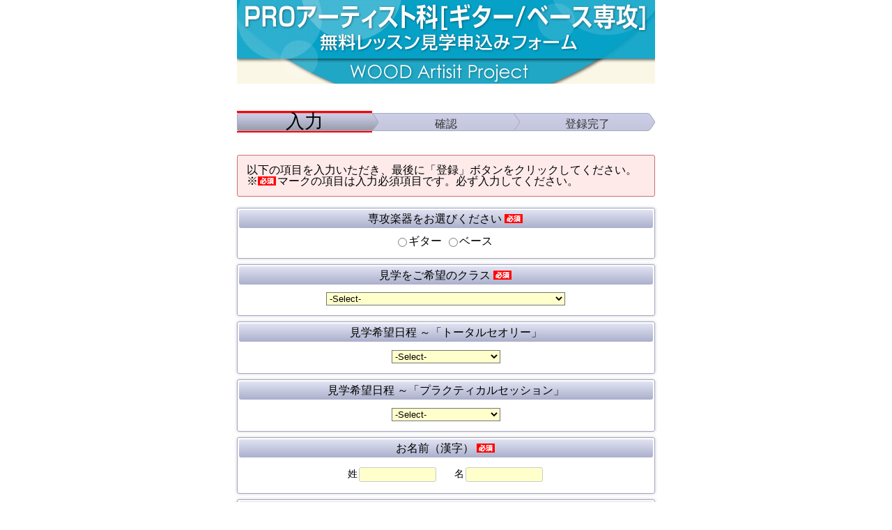

--- FILE ---
content_type: text/html; charset=Shift-JIS
request_url: https://fofa.jp/wood/a.p/391
body_size: 9899
content:
<!DOCTYPE HTML PUBLIC "-//W3C//DTD HTML 4.01 Transitional//EN" "http://www.w3.org/TR/html4/loose.dtd">
<html lang="ja">
<head>
<meta http-equiv="Content-Type" content="text/html; charset=Shift_JIS">
<meta http-equiv="Pragma" content="no-cache">
<meta http-equiv="Cache-Control" content="no-cache">
<meta http-equiv="Expires" content="Tue, 01 Jun 1980 00:00:00 GMT">      <meta name="viewport" content="width=device-width,initial-scale=1.0">
      <meta http-equiv="X-UA-Compatible" content="IE=EmulateIE8; IE=EmulateIE9">
<meta http-equiv="Content-Style-Type" content="text/css">
<title>391 PROアーティスト科[ギター/ベース専攻] 無料見学申込み</title>
<link rel="stylesheet" type="text/css" href="https://fofa.jp/wood/css/form/responsive_casual-layout.css">
<link rel="stylesheet" type="text/css" href="https://fofa.jp/wood/css/form/responsive_casual-blue.css"><link rel="stylesheet" type="text/css" href="https://fofa.jp/wood/css/form/responsive_html5reset.css">
<style>
div.title
{
  color: #006633;
  font-size: 13px;
}
div.navi ul.navi li.on
{
  background-color: #FF0000;
  color: #000000;
  font-size: 27px;
}
form div.odd div.label
{
  text-align: center;
}
form div.odd div.value div.input input,
form div.odd div.value div.input select,
form div.odd div.value div.input textarea
{
  background-color: #FFFFCC;
}
form div.odd div.value
{
  text-align: center;
}
form div.even div.label
{
  text-align: center;
}
form div.even div.value div.input input,
form div.even div.value div.input select,
form div.even div.value div.input textarea
{
  background-color: #FFFFCC;
}
form div.even div.value
{
  text-align: center;
}
form div.buttons span.button_next input
{
  font-size: 27px;
  text-align: center;
}
div.message, div.thanks_message
{
  text-align: center;
}
div.footer
{
  text-align: center;
}
</style>
    <!--[if gte IE 9 ]>
    <script src="https://fofa.jp/wood/js/responsive/jquery.min.js" charset="UTF-8"></script>
    <script src="https://fofa.jp/wood/js/responsive/jquery.meanmenu.js" charset="UTF-8"></script>
    <script type="text/javascript" src="https://fofa.jp/wood/js/responsive/flaunt.min.js" charset="UTF-8"></script>

    <script>
    jQuery(document).ready(function () {
      jQuery('#menu').meanmenu();
    });
    </script>
    <![endif]-->
    
    <![if !IE ]>
    <script src="https://fofa.jp/wood/js/responsive/jquery.min.js" charset="UTF-8"></script>
    <script src="https://fofa.jp/wood/js/responsive/jquery.meanmenu.js" charset="UTF-8"></script>
    <script type="text/javascript" src="https://fofa.jp/wood/js/responsive/flaunt.min.js" charset="UTF-8"></script>
    <script>
    jQuery(document).ready(function () {
      jQuery('#menu').meanmenu();
    }); 
    </script>
    <![endif]>
    
    <!--[if lt IE 9]>
    <script type="text/javascript" src="https://fofa.jp/wood/js/jquery142min.js" charset="UTF-8"></script>
    <script src="https://fofa.jp/wood/js/responsive/html5shiv.js" charset="UTF-8"></script>
    <script type="text/javascript" src="https://fofa.jp/wood/js/responsive/responsive.js" charset="UTF-8"></script>
    <![endif]-->

    <!--[if gte IE 9]>
    <script type="text/javascript" src="https://fofa.jp/wood/js/jquery142min.js" charset="UTF-8"></script>
    <style type="text/css">
    .gradient {
      filter: none;
    }
    </style>
    <![endif]-->
</head>
<body>
<div id="baseframe" class="entry">
  <div class="header clear">
    <span class="main_image"><img src="https://fofa.jp/wood/asset/asset_423.jpg" alt=""></span>
    <div class="title center">　</div>
  </div>
  <div class="navi clear">
    <ul class="navi">
    <li class="on first">入力</li>
    <li class="sep_on">&nbsp;</li>
    <li class="off">確認</li>
    <li class="sep">&nbsp;</li>
    <li class="off last">登録完了</li>
    </ul>
  </div>
  <div class="info">
    <p>以下の項目を入力いただき、最後に「登録」ボタンをクリックしてください。</p>
    <p>※<span class="require"></span>マークの項目は入力必須項目です。必ず入力してください。</p>
  </div>
  <form name="form_registration" method="POST" action="https://fofa.jp/wood/a.p/391" autocomplete="off">
    <div id="c_guitarorbass" class="field odd radio first require">
      <div class="label">
        <div class="field_head">専攻楽器をお選びください</div>
        <span class="require"></span>
      </div>
      <div class="value">
        <div class="input">
          <label for="id_9_1"><input type="radio" name="c_guitarorbass" id="id_9_1" value="ギター">ギター</label>
          <label for="id_9_2"><input type="radio" name="c_guitarorbass" id="id_9_2" value="ベース">ベース</label>
        </div>
      </div>
    </div>
    <div id="c_course" class="field even select require">
      <div class="label">
        <div class="field_head">見学をご希望のクラス</div>
        <span class="require"></span>
      </div>
      <div class="value">
        <div class="input">
          <select name="c_course">
<option value="" selected>-Select-</option>
<option value="「トータルセオリー」&amp;「プラクティカルセッション」">「トータルセオリー」&amp;「プラクティカルセッション」</option>
<option value="「トータルセオリー」のみ">「トータルセオリー」のみ</option>
<option value="「プラクティカルセッション」のみ">「プラクティカルセッション」のみ</option>
</select>
        </div>
      </div>
    </div>
    <div id="c_day_theory" class="field odd select">
      <div class="label">
        <div class="field_head">見学希望日程 ～「トータルセオリー」</div>
      </div>
      <div class="value">
        <div class="input">
          <select name="c_day_theory">
<option value="" selected>-Select-</option>
<option value="新宿校 1/14(水)19:00～">新宿校 1/14(水)19:00～</option>
<option value="新宿校 1/21(水)19:00～">新宿校 1/21(水)19:00～</option>
<option value="新宿校 2/4(水)19:00～">新宿校 2/4(水)19:00～</option>
<option value="新宿校 2/18(水)19:00～">新宿校 2/18(水)19:00～</option>
<option value="新宿校 2/25(水)19:00～">新宿校 2/25(水)19:00～</option>
</select>
        </div>
      </div>
    </div>
    <div id="c_day_session" class="field even select">
      <div class="label">
        <div class="field_head">見学希望日程 ～「プラクティカルセッション」</div>
      </div>
      <div class="value">
        <div class="input">
          <select name="c_day_session">
<option value="" selected>-Select-</option>
<option value="新宿校 1/13(火)19:00～">新宿校 1/13(火)19:00～</option>
<option value="新宿校 1/20(火)19:00～">新宿校 1/20(火)19:00～</option>
<option value="新宿校 2/3(火)19:00～">新宿校 2/3(火)19:00～</option>
<option value="新宿校 2/17(火)19:00～">新宿校 2/17(火)19:00～</option>
<option value="新宿校 2/24(火)19:00～">新宿校 2/24(火)19:00～</option>
</select>
        </div>
      </div>
    </div>
    <div id="c_name" class="field odd name require">
      <div class="label">
        <div class="field_head">お名前（漢字）</div>
        <span class="require"></span>
      </div>
      <div class="value">
        <div class="input">
          <span class="prefix">姓</span><input type="text" name="c_name[0]" size="12" maxlength="30" value="">&nbsp;　&nbsp;<span class="prefix">名</span><input type="text" name="c_name[1]" size="12" maxlength="30" value="">
        </div>
      </div>
    </div>
    <div id="c_kana" class="field even name require">
      <div class="label">
        <div class="field_head">お名前（ふりがな）</div>
        <span class="require"></span>
      </div>
      <div class="value">
        <div class="input">
          <span class="prefix">せい</span><input type="text" name="c_kana[0]" size="12" maxlength="30" value="">&nbsp;　&nbsp;<span class="prefix">めい</span><input type="text" name="c_kana[1]" size="12" maxlength="30" value="">
        </div>
      </div>
    </div>
    <div id="email" class="field odd email require attention">
      <div class="label">
        <div class="field_head">メールアドレス</div>
        <span class="require"></span>
      </div>
      <div class="value">
        <div class="input">
          <input type="text" name="email" size="30" maxlength="128" value="">
        </div>
      </div>
    </div>
    <div id="c_mobile" class="field even string require">
      <div class="label">
        <div class="field_head">携帯電話</div>
        <span class="require"></span>
      </div>
      <div class="value">
        <div class="input">
          <input type="text" name="c_mobile" size="20" maxlength="256" istyle="4" value="">
        </div>
        <span class="postfix">（半角数字、ハイフン無し/例：09012345678）</span>
      </div>
    </div>
    <div id="c_sex" class="field odd radio last require">
      <div class="label">
        <div class="field_head">性別</div>
        <span class="require"></span>
      </div>
      <div class="value">
        <div class="input">
          <label for="id_0_1"><input type="radio" name="c_sex" id="id_0_1" value="男性">男性</label>
          <label for="id_0_2"><input type="radio" name="c_sex" id="id_0_2" value="女性">女性</label>
        </div>
      </div>
    </div>
    <div class="buttons center">
      <span class="button_next"><input name="act_check" type="submit" value="次へ"></span>
    </div>
<input type="hidden" name="pageNo" value="0">
<input type="hidden" name="maxPageNo" value="0">
<input type="hidden" name="token" value="bcfba12792aeb316f9f6b9bb090c72d7">
  </form>
  <div class="message attention">
    <p>個人情報の取り扱いについてはこちらをご覧ください。<br />
http://www.wood.ne.jp/privacy/wood/privacy.html</p>
  </div>
  <div class="footer">
    Copyright (C) 2018 Music School WOOD. All Rights Reserved.
  </div>
</div>
</body>
</html>


--- FILE ---
content_type: text/css
request_url: https://fofa.jp/wood/css/form/responsive_casual-layout.css
body_size: 9612
content:
@charset "UTF-8";
/* CSS Document */

*
{
  margin: 0;
  padding: 0;
  outline: none;
  text-decoration: none;
  list-style: none;
  font-weight: normal;
}

html,
body
{
  width: 100%;
  text-align: center;
}

body
{
  font: normal normal normal 14px/1.6 "ヒラギノ角ゴ Pro W3", "Hiragino Kaku Gothic Pro", "メイリオ", Meiryo, Osaka, "ＭＳ Ｐゴシック", "MS PGothic", sans-serif;
  /font-size: 85%; /* for IE6 + IE7 */
}

div.field_head
{
  display: inline;
}

div#baseframe
{
  width: 600px;
  margin: 0 auto 3em;
  text-align: left;
}

*.title
{
  margin:1em 0;
  position:relative;
}


/* menu + navi */
div.menu,
div.navi
{
  margin: 0 0 2em;
}
  div.menu ul.menu
  {
    display: table;
    width: 99.5%;
	border-radius:3px;
    -webkit-border-radius:3px;
    -moz-border-radius:3px;
    -ms-border-radius:3px;
  }
  div.menu ul.menu li
  {
    display: table-cell;
    padding: .5em 0;
    text-align: center;
    /* for IE6 + IE7 */
    /display: inline;
    /zoom: 1;
    /padding: .5em 1.36em;
  }
  div.menu ul.menu li.last
  {
	  border-right:none;
	 }
    
  /* navi */
  div.navi
  {
    border: 0;
  }
  div.menu ul.navi
  {
    display: table;
    width: 100%;
	min-height:26px;
  }  
  div.navi ul.navi li
  {
    width:33%;
    display: table-cell;
    padding: .1em 0;
    text-align: center;
	min-height:26px;	
	/* for IE6 + IE7 */
    /display: inline;
    /zoom: 1;
	/width:32.3%;
	/line-height:26px;
	/height:26px;
	
  }

  div.navi ul.navi li.sep
  {
	border:none;
    width:0%;
	font-size:200%;
	line-height:13px;
		/* for IE6 + IE7 */
	/font-size:0%;
	/height:26px;
    /width:1.5%;
	/line-height:15px;
  }
  div.navi ul.navi li.sep_on
  {
	border:none;
    width:0%;	
	font-size:200%;
	line-height:13px;
		/* for IE6 + IE7 */
	/font-size:0%;
	/height:26px;
    /width:1.5%;
	/line-height:15px;
  }
/* form */
form div.field
{
   border-radius:3px;
   -webkit-border-radius:3px;
   -moz-border-radius:3px;
   -ms-border-radius:3px;
   display:block;
   padding:2px;
   width:594px;
	margin-bottom:.5em;
}
  form div.field div.label,
  form div.field div.value
  {
    padding: 5px;
  }
  
  /* label */
  form div.field div.label,
  form div.field div.value
  {
    
	display:block;

  }
  form div.field div.label
  {
    width:584px;
    border-radius:3px;
    -webkit-border-radius:3px;
    -moz-border-radius:3px;
    -ms-border-radius:3px;	
  }
  
  /* value */
  form div.field div.value
  {
    width: 96%;
	padding:2%;
  }

  /* form label */
  form div.field div.value label
  {
    margin-right: .25em;
  }
  form div.field div.value label input
  {
    margin-right: .15em;
  }

  /* dl layout */
  form div.field div.value dl
  {
    margin: .5em 0;
  }
  form div.field div.value dt,
  form div.field div.value dd
  {
    float: left;
    line-height: 1.2;
  }
  form div.field div.value dt
  {
    width: 8em;
    padding-right: 1em;
  }
  form div.field div.value dd
  {
    padding: 0;
    margin: 0;
  }
    
  /* buttons */
  form div.buttons
  {
    margin: 2em 0;
  }
  form div.buttons input
  {
    width: 230px;
    height: 40px;
    margin: 0 .25em;
    border: 0;
    background-repeat: no-repeat;
    background-position: 0 0;
    background-color: transparent;
    cursor: pointer;
  }
  form div.buttons input:hover,
  form div.buttons input:focus
  {
    background-position: 0 -40px;
  }
  form div.buttons span.button_commit input,
  form div.buttons span.button_next input
  {
    border-radius:3px;
    -webkit-border-radius:3px;
    -moz-border-radius:3px;
    -ms-border-radius:3px;
  }
  form div.buttons span.button_commit input:hover,
  form div.buttons span.button_next input:hover
  {
    border-radius:3px;
    -webkit-border-radius:3px;
    -moz-border-radius:3px;
    -ms-border-radius:3px;
  }  
  form div.buttons span.button_back input
  {
    background-image: url( ../../img/form/responsive_casual/btn-fix.png );
    _background-image: url( ../../img/form/responsive_casual/btn-fix.gif );
  }
  
  /* form --- Name ---- */
  form div.name div.value div.input span
  {
    display: inline;
  }
  
  /* form input style */
  form div.input textarea
  {
	width:100%;
	border-radius:3px;
	-webkit-border-radius:3px;
	-moz-border-radius:3px;
	-ms-border-radius:3px;
	margin-bottom:3px;
	padding:2px;
	}
  form div.input input
  {
	border-radius:3px;
	-webkit-border-radius:3px;
	-moz-border-radius:3px;
	-ms-border-radius:3px;
	margin-bottom:3px;
	padding:2px;
	margin:2px;
	}	

  /* text */
  *.comment,
  *.error,
  *.prefix,
  *.postfix
  {
    display: block;
  }
  *.prefix
  {
    margin-bottom: .5em;
  }
  *.postfix
  {
    margin-top: .5em;
  }

/* Positioning */
*.center
{
  text-align: center;
}
*.left
{
  text-align: left;
}
*.right
{
  text-align: right;
}

*.clear:after,
div.field:after
{
  content: ".";
  display: block;
  clear: both;
  height: 0;
  visibility: hidden;
}
  *.clear,
  div.field
  {
    min-height: 1px;
  }
  * html *.clear,
  * html div.field
  {
    height: 1px;
    /*\*//*/
    height: auto;
    overflow: hidden;
    /**/
  }




/* Font: 10px/77%, 12px/93%, 15px/116%, 18px/139% */
div.title,
div.thanks_message
{
  font-size: 185%;
}

div.field_head
{
  font-size: 100%;
}

*.comment,
div.footer
{
  font-size: 77%;
}

div.footer img
{
  max-width:100%;
  height:auto;
}

*.prefix,
*.postfix,
div.message
{
  font-size: 85%;
}

form div.buttons input
{
  font-size: 18px;
  font-weight: bold;
}

/* require */
span.require
{
display: inline-block;
width: 28px;
height: 13px;
vertical-align: -1px;
background: url( ../../img/form/require.gif ) no-repeat 0 center;
}

*:first-child+html span.require
{
  vertical-align: middle;
  position: relative;
  top: -1px;
  left: 1px;
}

/*= MediaScreen 600px Start */
@media screen and (max-width: 600px) {

div.header img
{
  max-width:100%;
  height:auto;
}
div#baseframe
{
  width: 100%;
  margin: 0 auto 3em;
  text-align: left;
}

div.navi ul.navi
  {
    display: table;
    width: 98%;
	margin:0 .3em;
  } 

form div.field
{
   margin-right:.3em;
   margin-left:.3em;
   display:block;
   padding:.4%;
   width:96.8%;

}
  form div.field div.label
  {
    width:98%;
    border-radius:3px;
    -webkit-border-radius:3px;
    -moz-border-radius:3px;
    -ms-border-radius:3px;	
  }
/* info */
div.info
{
  margin: 0 .3em 1em;
}

  form div.input input
  {
	max-width:88%;
	padding:4px;
	}		  
	  
/* message */
div.message
{
  margin: 2em .3em;
}
}
/*= MediaScreen 600 end */

/*= MediaScreen 480px Start */
@media screen and (max-width: 480px) {


div.header img
{
  max-width:100%;
  height:auto;
}

*.title
{
  margin:1em 0;
  position:relative;
  text-align:left !important;
}


div#baseframe
{
  width: 100%;
  margin: 0 auto 3em;
  text-align: left;
}
	

  /* label */
  form div.field div.label,
  form div.field div.value
  {
	display:block;
	vertical-align:top;
  }
  form div.field div.label
  {
    width:97.5%;
    border-radius:3px;
    -webkit-border-radius:3px;
    -moz-border-radius:3px;
    -ms-border-radius:3px;
  }
  
  /* value */
  form div.field div.value
  {
    width: 98%;
	padding:5px;
  }	
  /* form input style */
  form div.input textarea
  {
	width:98%;
	border-radius:3px;
	-webkit-border-radius:3px;
	-moz-border-radius:3px;
	-ms-border-radius:3px;
	margin-bottom:3px;
	padding:2px;
	}
  form div.input input
  {
	max-width:88%;
	padding:4px;
	}
  form div.input label
  {
	display:block;
	}


/* Font: 10px/77%, 12px/93%, 15px/116%, 18px/139% */
div.title,
div.thanks_message
{
  font-size: 139%;
}
}
/*= MediaScreen 480 end */

/* menu style */

/* hide the link until viewport size is reached */
a.meanmenu-reveal {
	display: none;
}

/* when under viewport size, .mean-container is added to body */
.mean-container .mean-bar {
	float: left;
	width: 100%;
	padding: 4px 0;
	z-index: 999999;
	position:absolute;
}

.mean-container a.meanmenu-reveal {
	width: 22px;
	height: 22px;
	padding: 8px;
	position: absolute;
	top: 0;
	right: 0;
	cursor: pointer;
	color: #000;
	text-decoration: none;
	text-indent: -9999em;
	line-height: 22px;
	display: block;
	font-family: Arial, Helvetica, sans-serif;
	font-weight: 700;
	border-radius:3px;
	-webkit-border-radius:3px;
	-moz-border-radius:3px;
	-ms-border-radius:3px;
}

.mean-container a.meanmenu-reveal span {
	display: block;
	height: 3px;
	margin-top: 3px;
}

.mean-container .mean-nav {
	float: left;
	width: 100%;
	margin-top: 35px;
}

.mean-container .mean-nav ul {
	padding: 0;
	margin: 0;
	width: 100%;
	list-style-type: none;
}

.mean-container .mean-nav ul li {
	position: relative;
	float: left;
	width: 100%;
}

.mean-container .mean-nav ul li a {
	display: block;
	float: left;
	width: 90%;
	padding: 1em 5%;
	margin: 0;
	text-align: left;
	color: #333;
	text-decoration: none;
	text-transform: uppercase;
	font-size:70% !important;
}

/* Fix for box sizing on Foundation Framework etc. */
.mean-container .mean-bar, .mean-container .mean-bar * {
	-webkit-box-sizing: content-box;
	-moz-box-sizing: content-box;
	box-sizing: content-box;
}



--- FILE ---
content_type: text/css
request_url: https://fofa.jp/wood/css/form/responsive_casual-blue.css
body_size: 17087
content:
@charset "UTF-8";

/*= from layout.css Start */
div.menu ul.menu{
	border:1px solid #a5a6c4;
	box-shadow:0px 0px 4px #ccc;
	-webkit-box-shadow:0px 0px 4px #ccc;
	-moz-box-shadow:0px 0px 4px #ccc;
	-ms-box-shadow:0px 0px 4px #ccc;	
}
div.menu ul.menu li{
  border-right: 1px solid #c1c2e5;
}
div.navi ul.navi li{
	background:url(../../img/form/responsive_casual/blue/arrow_mid.gif) no-repeat left 50%;
}
  div.navi ul.navi li.first
  {
	background:url(../../img/form/responsive_casual/blue/arrow_first.gif) no-repeat left 50%;
  }
  div.navi ul.navi li.last
  {
	background:url(../../img/form/responsive_casual/blue/arrow_last.gif) no-repeat right 50%;
  }
  div.navi ul.navi li.sep
  {
    background: url(../../img/form/responsive_casual/blue/arrow_sep.gif) no-repeat right 50%;
  }
  div.navi ul.navi li.sep_on
  {
    background: url(../../img/form/responsive_casual/blue/arrow_sep_on.gif) no-repeat right 50%;
  }

/* form */
form div.field{
   border:1px solid #a5a6c4;
	box-shadow:0px 0px 4px #ccc;
	-webkit-box-shadow:0px 0px 4px #ccc;
	-moz-box-shadow:0px 0px 4px #ccc;
	-ms-box-shadow:0px 0px 4px #ccc;
}

  form div.buttons span.button_commit input,
  form div.buttons span.button_next input{
    background: #cecece; /* Old browsers */
	/* IE9 SVG, needs conditional override of 'filter' to 'none' */
	background: url([data-uri]);
	background: -moz-linear-gradient(top,  #cecece 0%, #5f5f5f 100%); /* FF3.6+ */
	background: -webkit-gradient(linear, left top, left bottom, color-stop(0%,#cecece), color-stop(100%,#5f5f5f)); /* Chrome,Safari4+ */
	background: -webkit-linear-gradient(top,  #cecece 0%,#5f5f5f 100%); /* Chrome10+,Safari5.1+ */
	background: -o-linear-gradient(top,  #cecece 0%,#5f5f5f 100%); /* Opera 11.10+ */
	background: -ms-linear-gradient(top,  #cecece 0%,#5f5f5f 100%); /* IE10+ */
	background: linear-gradient(to bottom,  #cecece 0%,#5f5f5f 100%); /* W3C */
	filter: progid:DXImageTransform.Microsoft.gradient( startColorstr='#cecece', endColorstr='#5f5f5f',GradientType=0 ); /* IE6-8 */
	border: 1px solid #959595;
	/background: #cecece;
  }

  form div.buttons span.button_commit input:hover,
  form div.buttons span.button_next input:hover{
    background: #5f5f5f; /* Old browsers */
	/* IE9 SVG, needs conditional override of 'filter' to 'none' */
	background: url([data-uri]);
	background: -moz-linear-gradient(top,  #5f5f5f 0%, #cecece 100%); /* FF3.6+ */
	background: -webkit-gradient(linear, left top, left bottom, color-stop(0%,#5f5f5f), color-stop(100%,#cecece)); /* Chrome,Safari4+ */
	background: -webkit-linear-gradient(top,  #5f5f5f 0%,#cecece 100%); /* Chrome10+,Safari5.1+ */
	background: -o-linear-gradient(top,  #5f5f5f 0%,#cecece 100%); /* Opera 11.10+ */
	background: -ms-linear-gradient(top,  #5f5f5f 0%,#cecece 100%); /* IE10+ */
	background: linear-gradient(to bottom,  #5f5f5f 0%,#cecece 100%); /* W3C */
	filter: progid:DXImageTransform.Microsoft.gradient( startColorstr='#5f5f5f', endColorstr='#cecece',GradientType=0 ); /* IE6-8 */
	border: 1px solid #959595;
	/background: #5f5f5f;
  }
  /* form input style */
  form div.input textarea{
	background:#fff;
	border:1px solid #cccaca;
  }
  form div.input input{
	background:#fff;
	border:1px solid #cccaca;
  }

/* info */
div.info
{
  margin: 0 0 1em;
  border:1px solid #c67171;
  background:#ffeaea;
  padding:.8em;
  border-radius:3px;
  -webkit-border-radius:3px;
  -moz-border-radius:3px;
  -ms-border-radius:3px; 
}


/* message */
div.message
{
  margin: 2em 0;
  padding: 1em;
  border: 1px solid #cabba7;
  background:#faf0e2;
   border-radius:3px;
  -webkit-border-radius:3px;
  -moz-border-radius:3px;
  -ms-border-radius:3px;  
}

/* footer */
div.footer
{
  border:1px solid #cabba7;
  margin: 2em 0;
  padding: .5em 1em .5em;
  border-radius:3px;
  -webkit-border-radius:3px;
  -moz-border-radius:3px;
  -ms-border-radius:3px;
  text-align:center;
}

/*= MediaScreen 600px Start */
@media screen and (max-width: 600px) {
form div.field{
   border:1px solid #cabba7;
}
}
/*= MediaScreen 600 end */

/*= MediaScreen 480px Start */
@media screen and (max-width: 480px) {
  /* form input style */
  form div.input textarea{
	background:#fff;
	border:1px solid #cccaca;
  }
}
/*= MediaScreen 480 end */

.mean-container a.meanmenu-reveal{
	border:1px solid #cccaca;
background: #e1e4f2; /* Old browsers */
/* IE9 SVG, needs conditional override of 'filter' to 'none' */
background: url([data-uri]);
background: -moz-linear-gradient(top,  #e1e4f2 0%, #abafcc 100%); /* FF3.6+ */
background: -webkit-gradient(linear, left top, left bottom, color-stop(0%,#e1e4f2), color-stop(100%,#abafcc)); /* Chrome,Safari4+ */
background: -webkit-linear-gradient(top,  #e1e4f2 0%,#abafcc 100%); /* Chrome10+,Safari5.1+ */
background: -o-linear-gradient(top,  #e1e4f2 0%,#abafcc 100%); /* Opera 11.10+ */
background: -ms-linear-gradient(top,  #e1e4f2 0%,#abafcc 100%); /* IE10+ */
background: linear-gradient(to bottom,  #e1e4f2 0%,#abafcc 100%); /* W3C */
filter: progid:DXImageTransform.Microsoft.gradient( startColorstr='#e1e4f2', endColorstr='#abafcc',GradientType=0 ); /* IE6-8 */
	/background: #e1e4f2;
}

.mean-container a.meanmenu-reveal span{
	background: #8689a1;
}
.mean-container .mean-nav{
	background: #ede7df;
}
.mean-container .mean-nav ul {
	border-top: 1px solid #999999;
}
.mean-container .mean-nav ul li a {
	border-bottom: 1px solid #999999;
	background-color:#f1f1f1;
}
.mean-container .mean-nav ul li a:hover {
	background: #e3e3e3;
}
/*= from layout.css end */

/* menu + navi */
/* メニュー と ナビ（ON）のボーダーカラー */
div.menu,
div.navi ul.navi li.on
{
  border-color: #cccaca;
}
/* メニュー（ON） と ナビ（ON）のテキストカラー */
div.menu ul.menu li.on a,
div.navi ul.navi li.on
{
  color: #fff;
}
/* メニュー（ON） と 強調枠 の背景色 */
div.menu ul.menu li.on,
*.attention
{
background: #979ab6; /* Old browsers */
/* IE9 SVG, needs conditional override of 'filter' to 'none' */
background: url([data-uri]);
background: -moz-linear-gradient(top,  #979ab6 0%, #8689a1 100%); /* FF3.6+ */
background: -webkit-gradient(linear, left top, left bottom, color-stop(0%,#979ab6), color-stop(100%,#8689a1)); /* Chrome,Safari4+ */
background: -webkit-linear-gradient(top,  #979ab6 0%,#8689a1 100%); /* Chrome10+,Safari5.1+ */
background: -o-linear-gradient(top,  #979ab6 0%,#8689a1 100%); /* Opera 11.10+ */
background: -ms-linear-gradient(top,  #979ab6 0%,#8689a1 100%); /* IE10+ */
background: linear-gradient(to bottom,  #979ab6 0%,#8689a1 100%); /* W3C */
filter: progid:DXImageTransform.Microsoft.gradient( startColorstr='#979ab6', endColorstr='#8689a1',GradientType=0 ); /* IE6-8 */
/background: #bbbbbb;
}
/* メニュー と ナビ（OFF）のテキストカラー */
div.menu ul.menu li.off a,
div.navi ul.navi li.off
{
  color: #333;
}
/* メニュー と ナビ（OFF）の背景色 */
div.menu,div.menu ul.menu li.off
{
background: #e1e4f2; /* Old browsers */
/* IE9 SVG, needs conditional override of 'filter' to 'none' */
background: url([data-uri]);
background: -moz-linear-gradient(top,  #e1e4f2 0%, #abafcc 100%); /* FF3.6+ */
background: -webkit-gradient(linear, left top, left bottom, color-stop(0%,#e1e4f2), color-stop(100%,#abafcc)); /* Chrome,Safari4+ */
background: -webkit-linear-gradient(top,  #e1e4f2 0%,#abafcc 100%); /* Chrome10+,Safari5.1+ */
background: -o-linear-gradient(top,  #e1e4f2 0%,#abafcc 100%); /* Opera 11.10+ */
background: -ms-linear-gradient(top,  #e1e4f2 0%,#abafcc 100%); /* IE10+ */
background: linear-gradient(to bottom,  #e1e4f2 0%,#abafcc 100%); /* W3C */
filter: progid:DXImageTransform.Microsoft.gradient( startColorstr='#e1e4f2', endColorstr='#abafcc',GradientType=0 ); /* IE6-8 */
/background: #e1e4f2;
}

div.navi ul.navi li.off
{
	
}

/* ナビ（ON）の背景色 */
div.navi ul.navi li.on
{
  background:url(../../img/form/responsive_casual/blue/arrow_first_on.gif) no-repeat left 50%;
}
/* ナビ（OFF）のボーダーカラー */
div.navi ul.navi li.off
{
  border-color: #cccaca;
}
/* ナビ セパレータ（OFF） */
div.navi ul.navi li.sep
{
  background-color: #fff;
}
/* ナビ セパレータ（ON） */
div.navi ul.navi li.sep_on
{
  background-color: #fff;
}

/* form */

/* require と error のテキストカラー */
form div.field div.label span.require,
form div.field div.value span.error,
form div.info span.require
{
  color: #f03;
}
/* form table のボーダーカラー */
form div.field div.value th,
form div.field div.value td
{
  border-color: #cabba7;
}
/* 項目名の装飾（通常） */
form div.label
{
background: #e1e4f2; /* Old browsers */
/* IE9 SVG, needs conditional override of 'filter' to 'none' */
background: url([data-uri]);
background: -moz-linear-gradient(top,  #e1e4f2 0%, #abafcc 100%); /* FF3.6+ */
background: -webkit-gradient(linear, left top, left bottom, color-stop(0%,#e1e4f2), color-stop(100%,#abafcc)); /* Chrome,Safari4+ */
background: -webkit-linear-gradient(top,  #e1e4f2 0%,#abafcc 100%); /* Chrome10+,Safari5.1+ */
background: -o-linear-gradient(top,  #e1e4f2 0%,#abafcc 100%); /* Opera 11.10+ */
background: -ms-linear-gradient(top,  #e1e4f2 0%,#abafcc 100%); /* IE10+ */
background: linear-gradient(to bottom,  #e1e4f2 0%,#abafcc 100%); /* W3C */
filter: progid:DXImageTransform.Microsoft.gradient( startColorstr='#e1e4f2', endColorstr='#abafcc',GradientType=0 ); /* IE6-8 */
/background: #e1e4f2;
}
/* 項目名の装飾（強調） */
form div.attention div.label
{
background: #e1e4f2; /* Old browsers */
/* IE9 SVG, needs conditional override of 'filter' to 'none' */
background: url([data-uri]);
background: -moz-linear-gradient(top,  #e1e4f2 0%, #abafcc 100%); /* FF3.6+ */
background: -webkit-gradient(linear, left top, left bottom, color-stop(0%,#e1e4f2), color-stop(100%,#abafcc)); /* Chrome,Safari4+ */
background: -webkit-linear-gradient(top,  #e1e4f2 0%,#abafcc 100%); /* Chrome10+,Safari5.1+ */
background: -o-linear-gradient(top,  #e1e4f2 0%,#abafcc 100%); /* Opera 11.10+ */
background: -ms-linear-gradient(top,  #e1e4f2 0%,#abafcc 100%); /* IE10+ */
background: linear-gradient(to bottom,  #e1e4f2 0%,#abafcc 100%); /* W3C */
filter: progid:DXImageTransform.Microsoft.gradient( startColorstr='#e1e4f2', endColorstr='#abafcc',GradientType=0 ); /* IE6-8 */
/background: #e1e4f2;
}
/* 項目の装飾（強調） */
form div.attention
{
  background:#e1e4f2;
}

/* ボタンのテキストカラー */
form div.buttons input
{
  color: #fff;
}
/* フッターの背景色 */
div.footer
{
background: #e1e4f2; /* Old browsers */
/* IE9 SVG, needs conditional override of 'filter' to 'none' */
background: url([data-uri]);
background: -moz-linear-gradient(top,  #e1e4f2 0%, #abafcc 100%); /* FF3.6+ */
background: -webkit-gradient(linear, left top, left bottom, color-stop(0%,#e1e4f2), color-stop(100%,#abafcc)); /* Chrome,Safari4+ */
background: -webkit-linear-gradient(top,  #e1e4f2 0%,#abafcc 100%); /* Chrome10+,Safari5.1+ */
background: -o-linear-gradient(top,  #e1e4f2 0%,#abafcc 100%); /* Opera 11.10+ */
background: -ms-linear-gradient(top,  #e1e4f2 0%,#abafcc 100%); /* IE10+ */
background: linear-gradient(to bottom,  #e1e4f2 0%,#abafcc 100%); /* W3C */
filter: progid:DXImageTransform.Microsoft.gradient( startColorstr='#e1e4f2', endColorstr='#abafcc',GradientType=0 ); /* IE6-8 */
/background: #e1e4f2;
}
/* 項目の装飾（強調） */
form div.attention
{
  background:#e1e4f2;
}
/* フッターのボーダーカラー */
div.footer
{
  border-color: #a5a6c4;
}
/* フッターのテキストカラー */
div.footer
{
  color: #666666;
}

